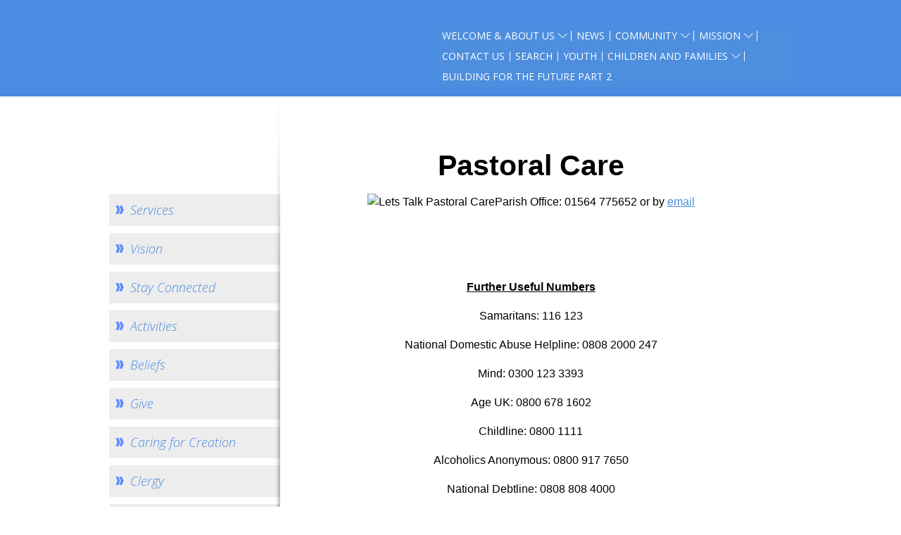

--- FILE ---
content_type: text/html
request_url: https://www.stphilipsandstjames.org/843654811382.htm
body_size: 2015
content:
<!DOCTYPE html>
<html class="no-js">

<head>
<meta http-equiv="Content-Type" content="text/html; charset=UTF-8" />
<meta name="viewport" content="width=device-width, initial-scale=1">
<title>Pastoral Care - St Philip's, Dorridge &amp; St James', Bentley Heath</title>
<script src="https://ajax.googleapis.com/ajax/libs/jquery/1.8.3/jquery.min.js"></script>
<script src="https://t.y73.org/js/master.js"></script>
<meta name="description" content="" />
<meta name="keywords" content="" />


<script src='https://t.y73.org/8/0/1/0/modernizr.min.js'></script>

<!-- Google Fontery-->
<link href='https://fonts.googleapis.com/css?family=Open+Sans:300italic,400italic,600italic,700italic,400,300,600,700' rel='stylesheet' type='text/css'>
<link rel="stylesheet" type="text/css" href="https://t.y73.org/8/0/1/0/styles-020f5e.css?v=1768567151134" />

<link rel="stylesheet" href="https://maxcdn.bootstrapcdn.com/font-awesome/4.3.0/css/font-awesome.min.css">

<!-- Responsive nav -->
<!--[if gt IE 8]>
<link rel='stylesheet' href='https://t.y73.org/8/0/1/0/responsive-nav.css'>
<script src='https://t.y73.org/8/0/1/0/responsive-nav.min.js'></script>
<![endif]-->
<!--[if !IE]> -->
<link rel='stylesheet' href='https://t.y73.org/8/0/1/0/responsive-nav.css'>
<script src='https://t.y73.org/8/0/1/0/responsive-nav.min.js'></script>
<!-- <![endif]-->

<!--[if lte IE 8]>
<script src='https://t.y73.org/8/0/1/0/respond.js'></script>
<![endif]-->
<link rel="stylesheet" type="text/css" href="stylesheet.css?v=1768567151134" /><style type='text/css'></style>
  
</head>

<body class="page-e5e00442 parent-c97abc48 parent-00000000  t-8010">
<div id="wrapper">
<header role="banner" id="banner">
	<div class="container">
		<nav class="nav-collapse">
		<ul><li class='current'><span><a href='aboutus.htm'>Welcome & About Us</a></span><ul class='bbt_menu2'><li><a href='services.htm'>Services</a></li> <li><a href='vision.htm'>Vision</a></li> <li><a href='stayconnected.htm'>Stay Connected</a></li> <li><a href='activities.htm'>Activities</a></li> <li><a href='beliefs.htm'>Beliefs</a></li> <li><a href='give.htm'>Give</a></li> <li><a href='anecochurch.htm'>Caring for Creation</a></li> <li><a href='clergy.htm'>Clergy</a></li> <li><a href='pcc.htm'>PCC</a></li> <li><a href='safeguardingpolicies.htm'>Safeguarding</a></li> <li><a href='dataprivacynotice.htm'>Data Privacy Notice</a></li> <li><a href='bookaroom.htm'>Book a room</a></li> <li><a href='bereavementjourney.htm'>The Bereavement Journey</a></li> </ul></li> <li><a href='news.htm'>News</a></li> <li><a href='community.htm'>Community</a></li> <li><a href='mission.htm'>Mission</a></li> <li><a href='contactus.htm'>Contact Us</a></li> <li><a href='search.htm'>Search</a></li> <li><a href='youth.htm'>Youth</a></li> <li><a href='childrenandfamilies.htm'>Children and Families</a></li> <li><a href='503704249858.htm'>Building for the Future Part 2</a></li> </ul>
		</nav>
		<a href="" class="homelink">
				<h1><img src="https://t.y73.org/8/0/1/0/logo.png" alt=""> St Philip's, Dorridge &amp; St James', Bentley Heath</h1>
		</a>
	</div>
</header>
<div class="container">
<div class="content_main">
	<h1 style="text-align: center;"><font face="Arial" color="#000000"><b>Pastoral Care</b></font></h1><p style="text-align: center;"><font face="Arial" color="#000000"><img src="https://docs-eu.livesiteadmin.com/373d67f9-6060-410b-b5a9-05cd37adb579/ef97f3859bef149faf3cad5fb4933177.jpg" alt="Lets Talk Pastoral Care" title="Lets Talk Pastoral Care" align="" border="0" width="1500" height="500" style="margin-left: 0px; margin-right: 0px;"></font><font face="Arial" color="#000000" style=" text-align: center;">Parish Office:&nbsp;</font><span style="font-size: 16px; text-align: center; color: rgb(0, 0, 0); font-family: Arial;">01564 775652&nbsp;</span><span style="color: rgb(0, 0, 0); font-family: Arial; font-size: 16px;">or by </span><a style="font-family: Arial; font-size: 16px;">email</a></p><p style="text-align: center;"><br></p><p style="text-align: center;"><br></p><p style="text-align: center;"><font face="Arial" color="#000000"><b><u>Further Useful Numbers</u></b></font></p><p style="text-align: center;"><font size="3" face="Arial" color="#000000">Samaritans: 116 123</font></p><p style="text-align: center;"><font size="3" face="Arial" color="#000000">National Domestic Abuse Helpline: 0808 2000 247</font></p><p style="text-align: center;"><font size="3" face="Arial" color="#000000">Mind: 0300 123 3393</font></p><p style="text-align: center;"><font size="3" face="Arial" color="#000000">Age UK: 0800 678 1602</font></p><p style="text-align: center;"><font size="3" face="Arial" color="#000000">Childline: 0800 1111</font></p><p style="text-align: center;"><font size="3" face="Arial" color="#000000">Alcoholics Anonymous: 0800 917 7650</font></p><p style="text-align: center;"><font size="3" face="Arial" color="#000000">National Debtline: 0808 808 4000</font></p>
</div>
<div class="content_sub">
	<nav>
		<ul class='bbt_menu2'><li><a href='services.htm'>Services</a></li> <li><a href='vision.htm'>Vision</a></li> <li><a href='stayconnected.htm'>Stay Connected</a></li> <li><a href='activities.htm'>Activities</a></li> <li><a href='beliefs.htm'>Beliefs</a></li> <li><a href='give.htm'>Give</a></li> <li><a href='anecochurch.htm'>Caring for Creation</a></li> <li><a href='clergy.htm'>Clergy</a></li> <li><a href='pcc.htm'>PCC</a></li> <li><a href='safeguardingpolicies.htm'>Safeguarding</a></li> <li><a href='dataprivacynotice.htm'>Data Privacy Notice</a></li> <li><a href='bookaroom.htm'>Book a room</a></li> <li><a href='bereavementjourney.htm'>The Bereavement Journey</a></li> </ul>
	</nav>
</div>
</div>
<footer role="contentinfo" id="sitefooter">
	<div class="container">
		<!--<div class="one">
			<h3>Follow Us</h3>
			<ul class="social">
				<li class="pinterest"><a href="https://www.facebook.com/church.website"><i class="fa fa-pinterest"></i><span> Pinterest</span></a></li>
				<li class="youtube"><a href="https://www.facebook.com/church.website"><i class="fa fa-youtube"></i><span> YouTube</span></a></li>
				<li class="facebook"><a href="https://www.facebook.com/church.website"><i class="fa fa-facebook"></i><span> Facebook</span></a></li>
				<li class="twitter"><a href="https://twitter.com/church123"><i class="fa fa-twitter"></i><span> Twitter</span></a></li>
			</ul>
		</div>-->
		<div class="two">
			<h3>Find Us</h3>
			<address>
				<p class='address1'>Manor Road&nbsp;</p><p class='address2'>Dorridge&nbsp;</p><p class='address3'>Solihull&nbsp;</p><p class='address5 postcode'>B93 8DX&nbsp;</p>
			</address>
			
		</div>
		<div class="three email">
			<h3>Email Us</h3>
			<a href="javascript:safeMail('parish.office','stphilipsandstjames.org');">Email Us</a>
		</div>
		<div class="four">
			<h3>Phone</h3>
			<p class="tel">Tel: 01564 775652</p>
          <p></p>
		</div>
	</div>
	<div style="clear: both"></div>

</footer>
<div style="clear: both"></div>
</div>
<script>
if (!window.jQuery) {
    document.write('<script src="https://ajax.aspnetcdn.com/ajax/jQuery/jquery-1.8.3.min.js"><\/script>');
}
</script>
<script src="sitemap.ul.js?v=1768567151134"></script>
<script src='https://t.y73.org/8/0/1/0/app.js'></script>
</body>
</html>

--- FILE ---
content_type: text/css
request_url: https://t.y73.org/8/0/1/0/styles-020f5e.css?v=1768567151134
body_size: 3933
content:
/* 
html5doctor.com Reset Stylesheet
v1.6.1
Last Updated: 2010-09-17
Author: Richard Clark - http://richclarkdesign.com 
Twitter: @rich_clark
*/
html, body, div, span, object, iframe,
h1, h2, h3, h4, h5, h6, p, blockquote, pre,
abbr, address, cite, code,
del, dfn, em, img, ins, kbd, q, samp,
small, strong, sub, var,
b, i,
dl, dt, dd, ol, ul, li,
fieldset, form, label, legend,
table, caption, tbody, tfoot, thead, 
article, aside, canvas, details, figcaption, figure,
footer, header, hgroup, menu, nav, section, summary,
time, mark, audio, video {
  margin: 0;
  padding: 0;
  border: 0;
  outline: 0;
  font-size: 100%;
  vertical-align: baseline;
  background: transparent; }

html {
  -ms-text-size-adjust: 100%;
  -webkit-text-size-adjust: 100%; }

body {
  line-height: 1; }

article, aside, details, figcaption, figure,
footer, header, hgroup, menu, nav, section {
  display: block; }

nav ul {
  list-style: none; }

blockquote, q {
  quotes: none; }

blockquote:before, blockquote:after,
q:before, q:after {
  content: '';
  content: none; }

a {
  margin: 0;
  padding: 0;
  font-size: 100%;
  vertical-align: baseline;
  background: transparent; }

ins {
  background-color: #ff9;
  color: #000;
  text-decoration: none; }

mark {
  background-color: #ff9;
  color: #000;
  font-style: italic;
  font-weight: bold; }

del {
  text-decoration: line-through; }

abbr[title], dfn[title] {
  border-bottom: 1px dotted;
  cursor: help; }

table {
  border-collapse: collapse;
  border-spacing: 0; }

hr {
  display: block;
  height: 1px;
  border: 0;
  border-top: 1px solid #cccccc;
  margin: 1em 0;
  padding: 0; }

input, select {
  vertical-align: middle; }

address {
  font-style: normal; }

/* Church 123 Styles */
html {
  height: 100%; }

body {
  font-family: "Open Sans", sans-serif;
  line-height: 1.4;
  background: white; }

a {
  text-decoration: none;
  color: #00a9af; }
  a:hover {
    color: #00787c;
    text-decoration: underline; }

img {
  max-width: 100%;
  height: auto; }

iframe, embed, object{
  max-width: 100%;
}

#banner {
  color: #00a9af;
  background: #498ce1; }
  #banner .container:after {
    content: " ";
    display: table;
    clear: both; }
  #banner a.homelink {
    clear: both;
    padding: 18px 11px;
    display: block;
    color: white;
    font-weight: 400;
    text-align: center; }
    #banner a.homelink:hover {
      text-decoration: none; }
    #banner a.homelink img {
      display: block;
      margin: 0 auto 5px; }
  #banner h1 {
    text-transform: uppercase;
    font-size: 38px;
    line-height: 1.1;
    font-weight: 300;
    margin-bottom: 5px; }

/*Navigation*/
.nav-toggle {
  display: block;
  clear: both;
  color: white;
  padding: 6px 5px 8px;
  font-size: 18px;
  letter-spacing: 1px;
  font-family: "Open Sans", sans-serif;
  background: #00a9af;
  text-transform: uppercase;
  text-align: center; }
  .nav-toggle:hover {
    color: white; }
  .nav-toggle::before {
    content: "";
    background: url(menu-icon.png) no-repeat center;
    height: 17px;
    width: 25px;
    display: inline-block;
    margin-right: 10px;
    position: relative;
    top: 2px; }

#banner nav {
  background: #00a9af;
  font-family: "Open Sans", sans-serif;
  padding: 0 2%; }
  #banner nav > ul {
    background: rgba(255, 255, 255, 0.1); }
  #banner nav a {
    color: white;
    padding: 5px;
    border-bottom: 1px solid rgba(255, 255, 255, 0.3);
    display: block;
    font-weight: normal; }
    #banner nav li.current > a {
      background-color: rgba(255, 255, 255, 0.3); }
  #banner nav ul > li a {
    font-size: 16px;
    padding-left: 10px; }
  #banner nav ul ul {
    padding-left: 1em; }
  #banner nav ul ul,
  #banner nav ul li:hover ul,
  #banner nav ul li.sfHover ul {
    display: block;
    position: relative; }

/*Footer*/
#sitefooter {
  background: #1c949a;
  color: white;
  font-size: 15px;
  font-family: "Open Sans", sans-serif;
  padding: 18px 11px 24px;
  text-align: center; }
  #sitefooter .container > div {
    margin-bottom: 1.5em; }
  #sitefooter a {
    color: white; }
  #sitefooter a:hover {
    color: white; }
  #sitefooter ul {
    list-style-type: none; }
  #sitefooter h3 {
    font-weight: 400;
    font-style: italic;
    font-size: 20px;
    margin-bottom: 8px; }
  #sitefooter .social li {
    display: inline; }
  #sitefooter .social a {
    display: inline-block;
    margin-right: 7px !important;
    text-align: center;
    height: 30px;
    width: 35px;
    color: white;
    padding: 5px 0 0; }
    #sitefooter .social a i {
      font-size: 26px; }
  #sitefooter .social .pinterest a {
    background: #cb1e25; }
  #sitefooter .social .youtube a {
    background: #ff3330; }
  #sitefooter .social .twitter a {
    background: #2baae1; }
  #sitefooter .social .facebook a {
    background: #3b5a9b; }
    #sitefooter .social .facebook a i {
      position: relative;
      left: 1px; }
  #sitefooter .social span {
    /*Show to Screen Reader Only*/
    position: absolute;
    left: -10000px;
    top: auto;
    width: 1px;
    height: 1px;
    overflow: hidden; }
  #sitefooter .tel a {
    background: none;
    padding: 0; }
  #sitefooter address {
    margin-bottom: .5em; }

.content_sub nav > ul {
  margin: 0 0; }
.content_sub nav > ul > li {
  padding: 0;
  margin-bottom: 10px;
  /*L3*/ }
  .content_sub nav > ul > li ul {
    padding-left: 1em; }
    .content_sub nav > ul > li ul a,
    .content_sub nav > ul > li ul span {
      font-weight: 300;
      font-size: 16px; }
.content_sub nav a,
.content_sub nav span {
  color: #498ce1;
  font-size: 18px;
  font-weight: 300;
  font-style: italic;
  padding: 10px 16px 10px 30px;
  display: block;
  background: #ededed url(double-arrow-sprite-blue.png) no-repeat 8px 16px;
  }
  .content_sub nav a:hover {
    background-color: #00a9af;
    background-position: 8px -485px;
    color: white;
    text-decoration: none; }
.content_sub nav li.current{
	background-color: #00a9af;
}
.content_sub nav li.current > a,
.content_sub nav li.current > span  {
  background-color: #00a9af;
  background-position: 8px -485px;
  color: white;
  text-decoration: none; }
.content_sub nav li.current ul li a,
.content_sub nav li.current ul li span{
  margin-bottom: 0;
  padding: 5px 16px 5px 30px;
  background: none;
  color: #fff;
}
.content_sub nav li.current ul li.current{
  background: rgba(255, 255, 255, .25);
}
.content_sub nav ul > li.current > span > a{
  padding: 0;
  background: none;
  color: #fff;
}



.content_main {
  color: #606060;
  background: white;
  padding: 3%;
  font-size: 14px; }
  .content_main h1 {
    color: #498ce1;
    font-size: 41px;
    margin-bottom: .25em;
    font-weight: 400; }
  .content_main h2 {
    color: #00a9af;
    font-weight: 700;
    font-size: 22px;
    margin-bottom: .5em; }
  .content_main h3 {
    font-weight: 700;
    font-size: 1.1em;
    margin-bottom: .5em; }
  .content_main h4, .content_main h5, .content_main h6 {
    font-weight: 700;
    font-size: 16px; }
  .content_main p, .content_main ul, .content_main ol, .content_main dl {
    margin-bottom: 1em;
    line-height: 1.5;
    font-size: 16px;
    font-weight: 300; }
  .content_main ol, .content_main ul {
    padding-left: 1.4em; }
  .content_main blockquote {
    background: #ededed;
    padding: 5px 10px;
    border-left: 3px solid #498ce1;
    margin-bottom: 2em; }
    .content_main blockquote p:last-of-type {
      margin-bottom: 0; }
  .content_main table th,
  .content_main table td {
    padding: 5px; }
  .content_main a {
    text-decoration: underline;
    color: #498ce1; }
    .content_main a:hover, .content_main a:active {
      color: #2371d4; }
    .content_main a:visited {
      color: #5f9ae5; }

/*Home*/
body.home {
  background: #00a9af;
  color: white; }
  body.home #banner .container {
    background: white url(bg_beach_mobile.jpg) no-repeat top;
    min-height: 288px; }
  body.home .content_home {
    padding: 14px; }
    body.home .content_home h1 {
      text-align: center;
      font-weight: normal;
      font-family: Georgia, "Times New Roman", serif;
      font-size: 30px;
      padding: 20px 0; }
    body.home .content_home ul {
      list-style-type: none; }
      body.home .content_home ul li {
        margin-bottom: 14px; }
      body.home .content_home ul li a {
        background: #498ce1 url(double-arrow.png) top right no-repeat;
        color: white;
        font-weight: 300;
        font-style: italic;
        text-align: center;
        font-size: 22px;
        padding: 13px 50px;
        display: block; }
        body.home .content_home ul li a:hover {
          background-color: #337edd;
          text-decoration: none; }

/*Taller header area on home page, footer in two columns, home buttons in two columns*/
@media only screen and (min-width: 480px) {
  body.home #banner .container {
    background: white url(bg_beach.jpg) no-repeat top;
    background-size: cover;
    min-height: 430px; }

  #sitefooter {
    overflow: hidden;
    clear: both;
    width: 100%;
    padding-left: 0;
    padding-right: 0; }
    #sitefooter .container > div {
      width: 50%;
      float: left;
      position: relative;
      padding-top: 20px; }
    #sitefooter .one {
      padding-top: 30px; }
    #sitefooter .social li:last-child a {
      margin-right: 0; }

  body.home .content_home ul {
    list-style-type: none; }
    body.home .content_home ul li {
      margin-bottom: 14px;
      float: left;
      width: 40%;
      margin: 0 5% 34px; }
    body.home .content_home ul li a {
      text-align: left;
      font-size: 22px;
      padding: 13px 30px 13px 15px;
      background-position: 113% 0;
      display: block; } }
/* Styles for tablet */
/* Full menu, but only along the top*/
@media only screen and (min-width: 40em) {
  body {
    background: white; }

  .container, #banner nav ul {
    margin: 0 auto;
    max-width: 970px; }

  #banner {
    text-align: left; }
    #banner .container {
      width: 100%;
      padding-left: 0;
      padding-right: 0; }
    #banner a.homelink {
      position: relative;
      text-align: left;
      padding-left: 18px;
      margin-left: 18px;
      float: left;
      position: relative; }
      #banner a.homelink h1 {
        margin-left: 30px; }
      #banner a.homelink img {
        display: inline;
        margin-right: 20px;
        vertical-align: middle;
        position: absolute;
        top: 16px;
        left: 0;
        max-height: 100px; }

  body #banner nav {
    overflow: visible;
    background: none; }
    body #banner nav ul ul,
    body #banner nav ul li:hover ul,
    body #banner nav ul li.sfHover ul {
      display: none;
      position: absolute;
      left: -999em; }
    body #banner nav * {
      background: none; }
    body #banner nav > ul {
      margin-bottom: 0;
      height: 1px; }
      body #banner nav > ul:after {
        content: " ";
        display: block;
        height: 0;
        clear: both;
        overflow: hidden;
        visibility: hidden; }
      body #banner nav > ul > li {
        display: block;
        width: auto;
        float: left;
        position: relative; }
        body #banner nav > ul > li.current > a {
          background-color: rgba(0, 0, 0, 0); }
        body #banner nav > ul > li.sfHover > ul {
          left: 10px;
          display: block; }
          body #banner nav > ul > li.sfHover > ul li.sfHover > ul {
            left: 200px;
            top: 0; }
          body #banner nav > ul > li.sfHover > ul li.sfHover:first-child > ul {
            top: 10px; }
            body #banner nav > ul > li.sfHover > ul li.sfHover:first-child > ul li.sfHover > ul {
              top: 0; }
        body #banner nav > ul > li.edge0.sfHover > ul {
          left: auto;
          right: 10px;
          background: url(../img/dropdown-arrow.png) no-repeat 90% 0 !important; }
          body #banner nav > ul > li.edge0.sfHover > ul li.sfHover > ul {
            left: auto;
            right: 200px; }
        body #banner nav > ul > li > a {
          color: white;
          display: block;
          float: left;
          border-bottom: 0;
          font-size: 14px;
          text-transform: uppercase;
          padding: 5px .5em;
          font-family: "Open Sans", sans-serif; }
          body #banner nav > ul > li.current > a {
            text-decoration: underline;
            background-color: none; }
          body #banner nav > ul > li.current > a:hover {
            color: white; }
          body #banner nav > ul > li > a:hover {
            text-decoration: underline; }
          body #banner nav > ul > li > a.sf-with-ul {
            background-image: url(down_arrow.png);
            background-position: right;
            background-repeat: no-repeat;
            padding-right: 23px; }
        body #banner nav > ul > li > a:after {
          border-right: 1px solid #fff;
          content: '';
          display: inline;
          background: #fff;
          position: relative;
          left: 7px;
          top: -1px;
          height: 7px;
          font-size: 10px; }
        body #banner nav > ul > li > a.sf-with-ul:after {
          right: -23px;
          left: auto; }
        body #banner nav > ul > li:last-of-type a:after {
          display: none; }
      body #banner nav > ul > li > ul {
        background: url(dropdown-arrow.png) no-repeat 10px 0 !important;
        padding-top: 12px !important; }
      body #banner nav > ul ul {
        position: absolute;
        top: 30px;
        left: -999em;
        background: #606060;
        width: 200px;
        z-index: 100;
        padding: 0;
        margin: 0;
        box-shadow: 0px 3px 9px rgba(0, 0, 0, 0.1); }
        body #banner nav > ul ul li {
          margin: 0;
          padding: 0;
          float: none;
          background-color: #606060;
          font-style: italic;
          position: relative; }
          body #banner nav > ul ul li:first-child {
            padding-top: 10px; }
          body #banner nav > ul ul li:last-child {
            padding-bottom: 10px; }
          body #banner nav > ul ul li ul li:first-child {
            padding-top: 0; }
          body #banner nav > ul ul li ul li:last-child {
            padding-bottom: 0; }
        body #banner nav > ul ul a {
          color: white;
          display: block;
          padding: 10px 10px 10px 30px;
          background: url(double-arrow-sprite-blue.png) no-repeat 8px -486px;
          font-size: 16px;
          float: none;
          font-family: "Open Sans", sans-serif;
          text-align: left;
          border-bottom: none;
          position: relative; }
          body #banner nav > ul ul a:hover, body #banner nav > ul ul li.current a:hover {
            background-color: #00a9af;
            text-decoration: none; }
          body #banner nav > ul ul li.current a {
            background-color: #00a9af; }
          body #banner nav > ul ul a.sf-with-ul {
            padding-right: 18px; }
          body #banner nav > ul ul a.sf-with-ul:after {
            background-image: url(plus.png);
            background-repeat: no-repeat;
            content: " ";
            display: block;
            position: absolute;
            height: 13px;
            width: 13px;
            right: 5px;
            top: 13px;
            z-index: 100; }

  .content_sub {
    width: 25%;
    float: left;
    padding-top: 109px; }

  .content_main {
    width: 67%;
    padding: 40px 4% 2%;
    float: right;
    background: url(content-shadow.png) no-repeat top left;
    position: relative;
    left: -7px;
    min-height: 898px;
    margin-bottom: 100px; }
    .content_main h2 {
      font-size: 22px; }

  /*Make the footer stick*/
  #wrapper {
    position: relative;
    min-height: 100%; }

  body, html {
    height: 100%; }

  #wrapper #sitefooter {
    position: absolute;
    bottom: 0; }
    #wrapper #sitefooter div {
      margin-bottom: 0; }

  .content_main {
    padding-bottom: 200px; }

  /*Home*/
  body.home {
    background: white url(bg_beach.jpg) no-repeat top;
    color: white; }
    body.home #banner {
      background: none; }
    body.home #banner .container {
      background: none;
      min-height: 0; }
    body.home #wrapper > .container {
      padding-bottom: 300px !important; }
    body.home .content_home {
      float: none;
      background: #00a9af;
      width: 545px;
      margin: 140px auto 0;
      padding: 14px;
      overflow: hidden; }
      body.home .content_home h1 {
        text-align: center;
        font-weight: normal;
        font-family: "Open Sans", sans-serif;
        font-size: 40px;
        padding: 10px 0;
        font-style: italic;
        font-weight: 300;
        line-height: 1.2;
        margin-bottom: 30px; }
      body.home .content_home h2 {
        font-size: 50px; }
      body.home .content_home ul li a {
        background-position: top right; }
    body.home #sitefooter {
      background: rgba(73, 72, 69, 0.5); }
      body.home #sitefooter div {
        background: none; } }
/* Styles for desktop */
/* Four column footer, menu comes alongside logo*/
@media only screen and (min-width: 1024px) {
  #banner .container {
    position: relative;
    padding-bottom: 1em;
    width: 970px;
    clear: none;
    padding-top: 0; }
  #banner .homelink {
    max-width: 43%;
    float: left;
    margin-top: 10px;
    clear: none !important; }
  #banner nav {
    z-index: 100;
    width: 52%;
    padding: 0;
    float: right; }
    #banner nav ul {
      text-align: left;
      position: relative;
      top: 36px; }

  #sitefooter .container > div {
    width: 25%;
    width: 33.3333333%;
    float: left;
    position: relative;
    background: url(footer-divide.png) no-repeat top left;
    min-height: 160px; }
  #sitefooter .container > div:first-of-type {
    background: none; }
  #sitefooter .one {
    padding-top: 0; }

  .content_main {
    padding-top: 70px; }
    .content_main h1 {
      font-family: Georgia, "Times New Roman", serif; }

  .content_sub {
    padding-top: 139px; } }
@media only screen and (min-width: 1270px) {
  body {
    background-size: auto; } }

#sitefooter .email a::before { content: "Click to "; }
#sitefooter .email a { text-decoration: underline; }

@media only screen and (min-width: 1024px) {
	/*Banner Fix*/
	#banner ul{
		height: auto !important;
		background: #4d8ede !important;
	}
}


--- FILE ---
content_type: text/css
request_url: https://www.stphilipsandstjames.org/stylesheet.css?v=1768567151134
body_size: 168
content:
/* */
#branding_inner {
background-image:url("https://docs-eu.livesiteadmin.com/373d67f9-6060-410b-b5a9-05cd37adb579/dfdc6930c6103f7b031d53fcafdac59a.png");
}
#bbt_clientName, #bbt_clientSlogan, #branding .shadow1, #branding .shadow2, #branding .shadow3, #branding .shadow4, #branding .shadow5, #branding .shadow6 {display:none;}
#bbt_menu3 li {font-size:1.4em;}
#supp {display:none;}
#main {padding:0 88px; width:690px;}
.gsc-wrapper .gsc-adBlock {display:none;}

a.homelink h1 { display: none; }
a.homelink { 
  background-repeat: no-repeat; 
  background-image: url("https://docs-eu.livesiteadmin.com/373d67f9-6060-410b-b5a9-05cd37adb579/21e021cb07f61df2bbd2a2c1c037a930.jpg"); 
  width: 412px; 
  max-width: 100%;
  background-size: contain;
  margin: 0 auto;
}
#banner a.homelink { 
  padding: 18px 0; 
  min-height: 75px;
}



--- FILE ---
content_type: application/javascript
request_url: https://www.stphilipsandstjames.org/sitemap.ul.js?v=1768567151134
body_size: 360
content:
menuUL="<ul><li><a href='https://www.stphilipsandstjames.org/aboutus.htm'>Welcome & About Us</a><ul><li><a href='https://www.stphilipsandstjames.org/services.htm'>Services</a></li><li><a href='https://www.stphilipsandstjames.org/vision.htm'>Vision</a></li><li><a href='https://www.stphilipsandstjames.org/stayconnected.htm'>Stay Connected</a></li><li><a href='https://www.stphilipsandstjames.org/activities.htm'>Activities</a></li><li><a href='https://www.stphilipsandstjames.org/beliefs.htm'>Beliefs</a></li><li><a href='https://www.stphilipsandstjames.org/give.htm'>Give</a></li><li><a href='https://www.stphilipsandstjames.org/anecochurch.htm'>Caring for Creation</a><ul><li><a href='https://www.stphilipsandstjames.org/resources.htm'>Eco Resources</a></li></ul></li><li><a href='https://www.stphilipsandstjames.org/clergy.htm'>Clergy</a></li><li><a href='https://www.stphilipsandstjames.org/pcc.htm'>PCC</a></li><li><a href='https://www.stphilipsandstjames.org/safeguardingpolicies.htm'>Safeguarding</a></li><li><a href='https://www.stphilipsandstjames.org/dataprivacynotice.htm'>Data Privacy Notice</a></li><li><a href='https://www.stphilipsandstjames.org/bookaroom.htm'>Book a room</a><ul><li><a href='https://www.stphilipsandstjames.org/bookaroomenquiryform.htm'>Regular booking enquiry form</a></li><li><a href='https://www.stphilipsandstjames.org/waystopay.htm'>Ways to pay</a></li><li><a href='https://www.stphilipsandstjames.org/rulesforuseofvenue.htm'>Rules for use of venue</a></li></ul></li><li><a href='https://www.stphilipsandstjames.org/bereavementjourney.htm'>The Bereavement Journey</a></li></ul></li><li><a href='https://www.stphilipsandstjames.org/news.htm'>News</a></li><li><a href='https://www.stphilipsandstjames.org/community.htm'>Community</a><ul><li><a href='https://www.stphilipsandstjames.org/children.htm'>Bentley Heath School</a></li><li><a href='https://www.stphilipsandstjames.org/thirst.htm'>Thirst</a><ul><li><a href='https://www.stphilipsandstjames.org/thirstmensgetaway.htm'>Thirst Mens Getaway 2026</a></li></ul></li><li><a href='https://www.stphilipsandstjames.org/inspire.htm'>Inspire</a></li><li><a href='https://www.stphilipsandstjames.org/connexion.htm'>Connexion</a></li><li><a href='https://www.stphilipsandstjames.org/knitnatter.htm'>Knit & Natter</a></li><li><a href='https://www.stphilipsandstjames.org/sewingbee.htm'>Sewing Bee</a></li><li><a href='https://www.stphilipsandstjames.org/spirecafe.htm'>Spire Cafe</a></li></ul></li><li><a href='https://www.stphilipsandstjames.org/mission.htm'>Mission</a><ul><li><a href='https://www.stphilipsandstjames.org/grassrootsrwanda.htm'>Grass Roots Rwanda</a></li><li><a href='https://www.stphilipsandstjames.org/foodbank.htm'>Foodbank</a></li><li><a href='https://www.stphilipsandstjames.org/jericho.htm'>Jericho</a></li></ul></li><li><a href='https://www.stphilipsandstjames.org/contactus.htm'>Contact Us</a></li><li><a href='https://www.stphilipsandstjames.org/search.htm'>Search</a></li><li><a href='https://www.stphilipsandstjames.org/youth.htm'>Youth</a></li><li><a href='https://www.stphilipsandstjames.org/childrenandfamilies.htm'>Children and Families</a><ul><li><a href='https://www.stphilipsandstjames.org/sundayschool.htm'>Club JC Sunday School</a></li><li><a href='https://www.stphilipsandstjames.org/allsorts.htm'>Allsorts</a></li><li><a href='https://www.stphilipsandstjames.org/wigglywormsoutdoorexplorers.htm'>Wiggly Worms Outdoor Explorers</a></li></ul></li><li><a href='https://www.stphilipsandstjames.org/503704249858.htm'>Building for the Future Part 2</a></li></ul>";

--- FILE ---
content_type: application/javascript
request_url: https://t.y73.org/8/0/1/0/app.js
body_size: 3365
content:
/**
 * hoverIntent r7 // 2013.03.11 // jQuery 1.9.1+
 * http://cherne.net/brian/resources/jquery.hoverIntent.html
 *
 * You may use hoverIntent under the terms of the MIT license. Basically that
 * means you are free to use hoverIntent as long as this header is left intact.
 * Copyright 2007, 2013 Brian Cherne
 **/
(function(e) {
    e.fn.hoverIntent = function(a, f, p) {
        var b = {
            interval: 100,
            sensitivity: 7,
            timeout: 0
        }, b = "object" === typeof a ? e.extend(b, a): e.isFunction(f) ? e.extend(b, {
            over: a,
            out: f,
            selector: p
        }): e.extend(b, {
            over: a,
            out: a,
            selector: f
        }), g, h, k, l, m = function(b) {
            g = b.pageX;
            h = b.pageY
        }, n = function(a, d) {
            d.hoverIntent_t = clearTimeout(d.hoverIntent_t);
            if (Math.abs(k - g) + Math.abs(l - h) < b.sensitivity)
                return e(d).off("mousemove.hoverIntent", m), d.hoverIntent_s = 1, b.over.apply(d, [a]);
            k = g;
            l = h;
            d.hoverIntent_t = setTimeout(function() {
                n(a, d)
            }, b.interval)
        };
        a = function(a) {
            var d = jQuery.extend({}, a), c = this;
            c.hoverIntent_t && (c.hoverIntent_t = clearTimeout(c.hoverIntent_t));
            "mouseenter" == a.type ? (k = d.pageX, l = d.pageY, e(c).on("mousemove.hoverIntent", m), 1 != c.hoverIntent_s && (c.hoverIntent_t = setTimeout(function() {
                n(d, c)
            }, b.interval))) : (e(c).off("mousemove.hoverIntent", m), 1 == c.hoverIntent_s && (c.hoverIntent_t = setTimeout(function() {
                c.hoverIntent_t = clearTimeout(c.hoverIntent_t);
                c.hoverIntent_s = 0;
                b.out.apply(c, [d])
            }, b.timeout)))
        };
        return this.on({
            "mouseenter.hoverIntent": a,
            "mouseleave.hoverIntent": a
        }, b.selector)
    }
})(jQuery);
/*
 * jQuery Superfish Menu Plugin - v1.7.5
 * Copyright (c) 2014 Joel Birch
 *
 * Dual licensed under the MIT and GPL licenses:
 *	http://www.opensource.org/licenses/mit-license.php
 *	http://www.gnu.org/licenses/gpl.html
 */
;
(function(e, s) {
    "use strict";
    var n = function() {
        var n = {
            bcClass: "sf-breadcrumb",
            menuClass: "sf-js-enabled",
            anchorClass: "sf-with-ul",
            menuArrowClass: "sf-arrows"
        }, o = function() {
            var n = /iPhone|iPad|iPod/i.test(navigator.userAgent);
            return n && e(s).load(function() {
                e("body").children().on("click", e.noop)
            }), n
        }(), t = function() {
            var e = document.documentElement.style;
            return "behavior"in e && "fill"in e && /iemobile/i.test(navigator.userAgent)
        }(), i = function() {
            return !!s.PointerEvent
        }(), r = function(e, s) {
            var o = n.menuClass;
            s.cssArrows && (o += " " + n.menuArrowClass), e.toggleClass(o)
        }, a = function(s, o) {
            return s.find("li." + o.pathClass).slice(0, o.pathLevels).addClass(o.hoverClass + " " + n.bcClass).filter(function() {
                return e(this).children(o.popUpSelector).hide().show().length
            }).removeClass(o.pathClass)
        }, l = function(e) {
            e.children("a").toggleClass(n.anchorClass)
        }, h = function(e) {
            var s = e.css("ms-touch-action"), n = e.css("touch-action");
            n = n || s, n = "pan-y" === n ? "auto" : "pan-y", e.css({
                "ms-touch-action": n,
                "touch-action": n
            })
        }, u = function(s, n) {
            var r = "li:has(" + n.popUpSelector + ")";
            e.fn.hoverIntent&&!n.disableHI ? s.hoverIntent(c, f, r) : s.on("mouseenter.superfish", r, c).on("mouseleave.superfish", r, f);
            var a = "MSPointerDown.superfish";
            i && (a = "pointerdown.superfish"), o || (a += " touchend.superfish"), t && (a += " mousedown.superfish"), s.on("focusin.superfish", "li", c).on("focusout.superfish", "li", f).on(a, "a", n, p)
        }, p = function(s) {
            var n = e(this), o = n.siblings(s.data.popUpSelector);
            o.length > 0 && o.is(":hidden") && (n.one("click.superfish", !1), "MSPointerDown" === s.type || "pointerdown" === s.type ? n.trigger("focus") : e.proxy(c, n.parent("li"))())
        }, c = function() {
            var s = e(this), n = m(s);
            clearTimeout(n.sfTimer), s.siblings().superfish("hide").end().superfish("show")
        }, f = function() {
            var s = e(this), n = m(s);
            o ? e.proxy(d, s, n)() : (clearTimeout(n.sfTimer), n.sfTimer = setTimeout(e.proxy(d, s, n), n.delay))
        }, d = function(s) {
            s.retainPath = e.inArray(this[0], s.$path)>-1, this.superfish("hide"), this.parents("." + s.hoverClass).length || (s.onIdle.call(v(this)), s.$path.length && e.proxy(c, s.$path)())
        }, v = function(e) {
            return e.closest("." + n.menuClass)
        }, m = function(e) {
            return v(e).data("sf-options")
        };
        return {
            hide: function(s) {
                if (this.length) {
                    var n = this, o = m(n);
                    if (!o)
                        return this;
                    var t = o.retainPath===!0 ? o.$path: "", i = n.find("li." + o.hoverClass).add(this).not(t).removeClass(o.hoverClass).children(o.popUpSelector), r = o.speedOut;
                    s && (i.show(), r = 0), o.retainPath=!1, o.onBeforeHide.call(i), i.stop(!0, !0).animate(o.animationOut, r, function() {
                        var s = e(this);
                        o.onHide.call(s)
                    })
                }
                return this
            },
            show: function() {
                var e = m(this);
                if (!e)
                    return this;
                var s = this.addClass(e.hoverClass), n = s.children(e.popUpSelector);
                return e.onBeforeShow.call(n), n.stop(!0, !0).animate(e.animation, e.speed, function() {
                    e.onShow.call(n)
                }), this
            },
            destroy: function() {
                return this.each(function() {
                    var s, o = e(this), t = o.data("sf-options");
                    return t ? (s = o.find(t.popUpSelector).parent("li"), clearTimeout(t.sfTimer), r(o, t), l(s), h(o), o.off(".superfish").off(".hoverIntent"), s.children(t.popUpSelector).attr("style", function(e, s) {
                        return s.replace(/display[^;]+;?/g, "")
                    }), t.$path.removeClass(t.hoverClass + " " + n.bcClass).addClass(t.pathClass), o.find("." + t.hoverClass).removeClass(t.hoverClass), t.onDestroy.call(o), o.removeData("sf-options"), void 0) : !1
                })
            },
            init: function(s) {
                return this.each(function() {
                    var o = e(this);
                    if (o.data("sf-options"))
                        return !1;
                    var t = e.extend({}, e.fn.superfish.defaults, s), i = o.find(t.popUpSelector).parent("li");
                    t.$path = a(o, t), o.data("sf-options", t), r(o, t), l(i), h(o), u(o, t), i.not("." + n.bcClass).superfish("hide", !0), t.onInit.call(this)
                })
            }
        }
    }();
    e.fn.superfish = function(s) {
        return n[s] ? n[s].apply(this, Array.prototype.slice.call(arguments, 1)) : "object" != typeof s && s ? e.error("Method " + s + " does not exist on jQuery.fn.superfish") : n.init.apply(this, arguments)
    }, e.fn.superfish.defaults = {
        popUpSelector: "ul,.sf-mega",
        hoverClass: "sfHover",
        pathClass: "overrideThisToUse",
        pathLevels: 1,
        delay: 800,
        animation: {
            opacity: "show"
        },
        animationOut: {
            opacity: "hide"
        },
        speed: "normal",
        speedOut: "fast",
        cssArrows: !0,
        disableHI: !1,
        onInit: e.noop,
        onBeforeShow: e.noop,
        onShow: e.noop,
        onBeforeHide: e.noop,
        onHide: e.noop,
        onIdle: e.noop,
        onDestroy: e.noop
    }
})(jQuery, window);
/* 
 * resizeend.min.js 
 */
(function(e, d, a) {
    var b, f, c;
    c = "resizeEnd";
    f = {
        delay: 250
    };
    b = function(h, g, i) {
        if (typeof g === "function") {
            i = g;
            g = {}
        }
        i = i || null;
        this.element = h;
        this.settings = e.extend({}, f, g);
        this._defaults = f;
        this._name = c;
        this._timeout = false;
        this._callback = i;
        return this.init()
    };
    b.prototype = {
        init: function() {
            var g, h;
            h = this;
            g = e(this.element);
            return g.on("resize", function() {
                return h.initResize()
            })
        },
        getUTCDate: function(h) {
            var g;
            h = h || new Date();
            g = Date.UTC(h.getUTCFullYear(), h.getUTCMonth(), h.getUTCDate(), h.getUTCHours(), h.getUTCMinutes(), h.getUTCSeconds(), h.getUTCMilliseconds());
            return g
        },
        initResize: function() {
            var g;
            g = this;
            g.controlTime = g.getUTCDate();
            if (g._timeout === false) {
                g._timeout = true;
                return setTimeout(function() {
                    return g.runCallback(g)
                }, g.settings.delay)
            }
        },
        runCallback: function(h) {
            var g;
            g = h.getUTCDate();
            if (g - h.controlTime < h.settings.delay) {
                return setTimeout(function() {
                    return h.runCallback(h)
                }, h.settings.delay)
            } else {
                h._timeout = false;
                return h._callback()
            }
        }
    };
    return e.fn[c] = function(g, h) {
        return this.each(function() {
            if (!e.data(this, "plugin_" + c)) {
                return e.data(this, "plugin_" + c, new b(this, g, h))
            }
        })
    }
})(jQuery, window, document);

/*Smarter edgeClasses function - checks how many levels deep we go*/
function edgeClasses() {
    $("#banner nav > ul > li").removeClass("edge0 edge1a edge1b edge1c");
    $.each($("#banner nav > ul > li:has(ul):not(:has(ul > li > ul))"), function(a, b) {
        $(this).offset().left > $(window).width() - ($(this).offset().left + $(this).width()) && ($(this).offset().left + 202 > $(window).width() && $(this).addClass("edge0 edge1a"))
    })
    $.each($("#banner nav > ul > li:has(ul > li > ul ):not(:has(ul > li > ul > li > ul))"), function(a, b) {
        $(this).offset().left > $(window).width() - ($(this).offset().left + $(this).width()) && ($(this).offset().left + 402 > $(window).width() && $(this).addClass("edge0 edge1b"))
    })
    $.each($("#banner nav > ul > li:has(ul > li > ul > li > ul)"), function(a, b) {
        $(this).offset().left > $(window).width() - ($(this).offset().left + $(this).width()) && ($(this).offset().left + 602 > $(window).width() && $(this).addClass("edge0 edge1c"))
    })
}


$(document).ready(function() {
    // $("#banner nav").html(menuUL);
    $('nav.nav-collapse').html(menuUL);
    $('.content_sub span:has("a")').addClass('has-a');

    nav = responsiveNav(".nav-collapse");
    
    $.each($("#banner nav a"), function(a, b) {
        - 1 < window.location.href.indexOf($(this).attr("href")) && ($(this).parent("li").addClass("current"), $(this).parents("li").addClass("current"))
    });
    window.sf = $("#banner nav > ul").superfish({
        onInit: function() {
            edgeClasses()
        },
        onDestroy :function(){
	        nav.resize();
        }
    });
    setTimeout(function() {
        edgeClasses()
    }, 300);
    Modernizr.mq("(min-width: 640px)") || window.sf.superfish("destroy");
    $("html").removeClass("no-js")
});
$(window).resizeEnd(function() {
    Modernizr.mq("(min-width: 640px)") ? (edgeClasses(), window.sf.superfish({
        onBeforeShow: function() {
            edgeClasses();
        },
        onDestroy :function(){
   	        nav.resize();
        }
    })) : window.sf.superfish("destroy")
});
